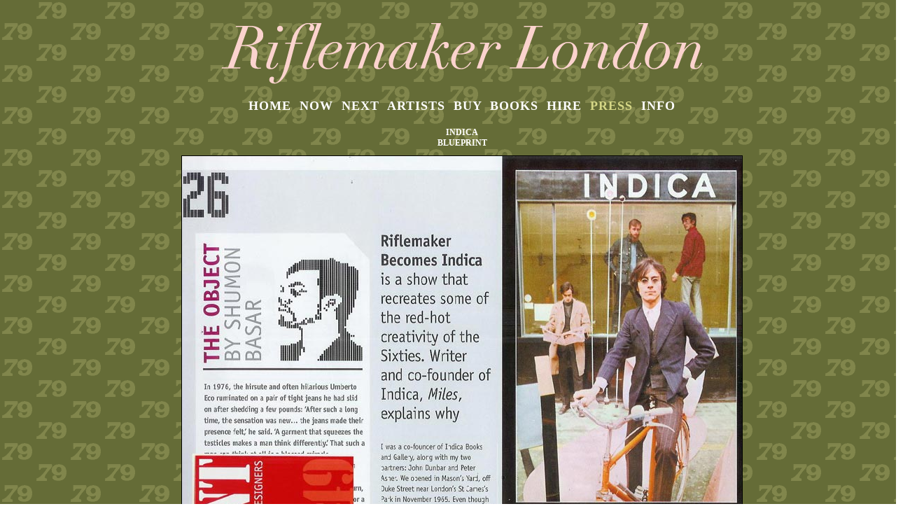

--- FILE ---
content_type: text/css
request_url: https://www.riflemaker.org/style/stylesheet.css
body_size: 2614
content:
/* CSS Document */

body {font-family:verdana; margin:0; border:0;}

.whitebox { background-color: #FFFFFF;
padding:10px 14px 14px 14px;
border: 1px solid black;
margin-bottom:20px;
margin-top:20px;
width:600px;
font-size:12px;}

table#cards {width:340px;margin-top:10px;margin-left:60px;}

table#cards td {font-size:12px;padding:3px 0 3px 0;}

h1 {font-size:13px;
margin:20px 0 4px 0;}

h1 {font-size:14px;
margin:0 0 4px 0;}


td.hols {text-align:center;
padding-top: 20px;
color:black;
font-size:14px;
width:500px;}

h2 { font-size:14px;}
img { margin:10px 0px 10px 0px; border: 1px solid black;}



a:link { color: #000000; text-decoration:none;}
a:visited { color: #000000; text-decoration:none;}
a:active { color: #000000; text-decoration:none;}
a:hover { color: #FFFFFF; text-decoration:none;}


table#books {padding:0px; width:500px;
	
}

table#books td {
	text-align: center;
	padding-top: 0px;
	padding-bottom: 0px;
color:#fff;
}


span.orange { font-weight:bold;font-color:orange;}
.orange a:link { color: orange; text-decoration:none;}
.orange a:visited { color: orange; text-decoration:none;}
.orange a:active { color: orange; text-decoration:none;}
.orange a:hover { color: #FFFFFF; text-decoration:none;}


.info { font-size:12px; width:450px; text-transform:uppercase;}
.link { font-size:12px; width:450px; font-weight:bold; padding:20px 0;}
.textarea { font-size:12px; width:570px; text-transform:none;}
.medium { font-size:12px;}

div.clear {clear:both;}

div#footer{ font-size:10px;  text-transform:uppercase; padding-top: 10px; padding-bottom:200px;color:#FFFFFF;}
div#footer a:link {text-transform:none;}
div#footernext{ font-size:10px; width:590px; text-transform:uppercase; padding-top: 10px; padding-bottom:200px; color:#FFFFFF;}
div#footernext a:link {text-transform:none;}

/* tables  */

table#home img {margin:0px; border:0px;}
table#home {margin:30px 0 4px 0; }

/* listings  */
div.list { font-size:12px; text-align:center; width: 570px; text-transform: uppercase;}
div.listtitle { font-weight:bold;}

/* menu */
div#menu { font:Arial, Helvetica, sans-serif; font-weight:900; font-size:18px; text-transform:uppercase; letter-spacing:1px; padding-bottom:20px;}

div#menu a:link { color: #FFFFFF; text-decoration:none;}
div#menu a:visited { color: #FFFFFF; text-decoration:none;}
div#menu a:active { color: #FFFFFF; text-decoration:none;}
div#menu a:hover { color:#000000; text-decoration:none;}
div#menu span { color: #000000;}

/* NEW BGS */

div#channel-olive { padding: 20px; width:100%;  background:repeat; background-image: url(../images/page/new-olive-bg.png); color:#fff;}
div#channel-olive div#logo { width:100%; height:121px; background-image: url(../images/page/info_logo2.png); background-repeat:no-repeat; background-position: top center;}
div#channel-olive div.info { font-weight:bold; padding-bottom:20px;}
div#channel-olive div.info span { text-transform:none;}
div#channel-olive div#menu a:hover { color:#235E4A; text-decoration:none;}
div#channel-olive div#menu span { color:#235E4A;}
div#channel-olive img { margin: 30px 0;vertical-align:top;}

div#channel-blue { padding: 20px; width:100%;  background-color:#9ceffd;  background:repeat; background-image: url(../images/page/blue-bg2.png); color:#fff;}
div#channel-blue div#logo { width:100%; height:121px; background-image: url(../images/page/pink_logo2.png); background-repeat:no-repeat; background-position: top center;}
div#channel-blue div.info { font-weight:bold; padding-bottom:20px;}
div#channel-blue div.info span { text-transform:none;}
div#channel-blue div#menu a:hover { color:#235E4A; text-decoration:none;}
div#channel-blue div#menu span { color:#235E4A;}
div#channel-blue img { margin: 30px 0;vertical-align:top;}

div#channel-yellow { padding: 20px; width:100%;  background-color:#faf99f; colour:#000;}
div#channel-yellow div#logo { width:100%; height:121px; background-image: url(../images/page/info_logo2.png); background-repeat:no-repeat; background-position: top center;}
div#channel-yellow div.info { font-weight:bold; padding-bottom:20px;}
div#channel-yellow div.info span { text-transform:none;}
div#channel-yellow div#menu a:hover { color:#235E4A; text-decoration:none;}
div#channel-yellow div#menu span { color:#235E4A;}
div#channel-yellow img { margin: 30px 0;vertical-align:top;}

div#channel-green { padding: 20px; width:100%;  background:repeat; background-image: url(../images/page/olive-bg.png);  color:#fff;}
div#channel-green div#logo { width:100%; height:121px; background-image: url(../images/page/pink_logo2.png); background-repeat:no-repeat; background-position: top center;}
div#channel-green div.info { font-weight:bold; padding-bottom:20px;}
div#channel-green div.info span { text-transform:none;}
div#channel-green div#menu a:hover { color:#235E4A; text-decoration:none;}
div#channel-green div#menu span { color:#235E4A;}
div#channel-green img { margin: 30px 0;vertical-align:top;}

div#channel-drk-olive { padding: 20px; width:100%;  background:repeat; background-image: url(../images/page/new-drk-olive-bg.png); color:#fff;}
div#channel-drk-olive div#logo { width:100%; height:121px; background-image: url(../images/page/info_logo2.png); background-repeat:no-repeat; background-position: top center;}
div#channel-drk-olive div.info { font-weight:bold; padding-bottom:20px;}
div#channel-drk-olive div.info span { text-transform:none;}
div#channel-drk-olive div#menu a:hover { color:#235E4A; text-decoration:none;}
div#channel-drk-olive div#menu span { color:#235E4A;}
div#channel-drk-olive img { margin: 30px 0;vertical-align:top;}


/* channels */
div#channel-info { padding: 20px; width:100%;  background:repeat; background-image: url(/sync/graphics/common/rfm-bg-red-new.png); color:#fff;}
div#channel-info div#logo { width:100%; height:121px; background-image: url(../images/page/pink_logo2.png); background-repeat:no-repeat; background-position: top center;}
div#channel-info div.info { font-weight:bold; padding-bottom:20px;}
div#channel-info div.info span { text-transform:none;}
div#channel-info div#menu a:hover { color:#235E4A; text-decoration:none;}
div#channel-info div#menu span { color:#235E4A;}
div#channel-info img { margin: 30px 0;vertical-align:top;}

div#channel-allartists {  padding: 20px; width:100%; background:repeat; background-image: url(/sync/graphics/backgrounds/artists_bg.gif); }
div#channel-allartists div#logo { width:100%; height:121px; background-image: url(../images/page/pink_logo2.png); background-repeat:no-repeat; background-position: top center; }
div#channel-allartistlist div#menu a:link { color: #000000; text-decoration:none;}); background-repeat:no-repeat; background-position: top center; }
div#channel-allartists div#menu a:link { color: #000000; text-decoration:none;}
div#channel-allartists div#menu a:visited { color: #000000; text-decoration:none;}
div#channel-allartists div#menu a:active { color: #000000; text-decoration:none;}
div#channel-allartists div#menu a:hover { color: #7F6F22; text-decoration:none;}
div#channel-allartists a:hover { color:#7F6F22; text-decoration:none;}
div#channel-allartists span { color:#7F6F22;}
div#channel-allartists div.textarea { font-style:italic; padding-bottom: 20px;}

div#channel-allartistlist {  padding: 20px; width:100%; background:repeat; background-image: url(/images/page/artlistbg.gif); }
div#channel-allartistlist div#logo { width:100%; height:121px; background-image: url(../images/page/info_logo2.png); background-repeat:no-repeat; background-position: top center; }
div#channel-allartistlist div#menu a:visited { color: #000000; text-decoration:none;}
div#channel-allartistlist div#menu a:active { color: #000000; text-decoration:none;}
div#channel-allartistlist div#menu a:hover { color: #a13129; text-decoration:none;}
div#channel-allartistlist a:hover { color:#a13129; text-decoration:none;}
div#channel-allartistlist span { color:#a13129;}
div#channel-allartistlist div.textarea { font-style:italic; padding-bottom: 20px;}


div#channel-now {  padding: 20px; width:100%; background:repeat; background-image: url(/sync/graphics/backgrounds/now_bg3.gif); }
div#channel-now div#logo { width:100%; height:121px; background-image: url(../images/page/pink_logo2.png); background-repeat:no-repeat; background-position: top center; }
div#channel-now a:hover { color:#59451F; text-decoration:none;}
div#channel-now span { color: #59451F;}
div#channel-now div.info span { color:#000000; font-weight:bold;}
div#channel-now div.caption { width:235; font-size:10px; padding:0 0 20px 0; text-align:center;}
div#channel-now div.caption-narrow {width:200px;  font-size:10px; padding:0 0 20px 0; text-align:center;}

.caption-narrow { width:200px;  font-size:10px; padding:0 0 20px 0; text-align:center; }

div#channel-next {  padding: 20px; width:100%; background:repeat; background-image: url(/sync/graphics/backgrounds/next_bg.gif); }
div#channel-next a:link { color: #FFFFFF; text-decoration:none;}
div#channel-next a:visited { color: #FFFFFF; text-decoration:none;}
div#channel-next a:active { color: #FFFFFF; text-decoration:none;}
div#channel-next a:hover { color:#D5D786; text-decoration:none;}
div#channel-next div#logo { width:100%; height:121px; background-image: url(../images/page/pink_logo2.png); background-repeat:no-repeat; background-position: top center; }
div#channel-next div#menu span { color: #D5D786;}
div#channel-next div.info { color:white;}
div#channel-next div.info span { color:white; font-weight:bold;}
div#channel-next div.textarea { color:white;}
div#channel-next div.caption { width:235; font-size:10px; padding:0 10px 20px 10px; text-align:center; color:#FFFFFF;}
div#channel-next div.captionwide { width:524px; font-size:10px; padding:0 10px 20px 10px; text-align:center; color:#FFFFFF;}
div#channel-now div.captionwide { width:524px; font-size:10px; padding:0 10px 20px 10px; text-align:center; color:#000;}
div#channel-next div.image {vertical-align: top; }


div#channel-artist {  padding: 20px; width:100%; background:repeat; background-image: url(/sync/graphics/backgrounds/artists_bg.gif); }
div#channel-artist div#logo { width:100%; height:121px; background-image: url(../images/page/pink_logo2.png); background-repeat:no-repeat; background-position: top center; }
div#channel-artist div#menu a:link { color: #000000; text-decoration:none;}
div#channel-artist div#menu a:visited { color: #000000; text-decoration:none;}
div#channel-artist div#menu a:active { color: #000000; text-decoration:none;}
div#channel-artist div#menu a:hover { color:#7F6F22; text-decoration:none;}
div#channel-artist div#menu span { color: #7F6F22;}
div#channel-artist div.info span { font-weight:bold;}
div#channel-artist a:hover { color:#7F6F22; text-decoration:none;}
div#channel-artist div.textarea {padding:25px 0px; width:525px;}
div#channel-artist div.imagearea { width:540px;  padding-top:10px}
div#channel-artist div.imagearea2 { width:530px; text-align:center; padding-top:10px}
div#channel-artist div.imagearea3 { width:630px; text-align:center; padding-top:10px}
div#channel-artist div.imagearea4 { width:570px; text-align:center; padding-top:10px}
div#channel-artist div.image { padding:0px; text-align:center; }
div#channel-artist div.caption { width:240px; font-size:10px; padding:0 5px 10px 5px; text-align:center;}
div#channel-artist div.captionwide { width:524px; font-size:10px; padding:0 5px 10px 5px; text-align:center;}
div#channel-artist div.caption3 { width:630px; font-size:10px; padding:0 5px 10px 5px; text-align:center;}
div#channel-artist div.float { float:left; padding:0px 10px;}
div#channel-next div.biographie {width:800px;}
div#channel-next div.title { font-size:12px; font-weight:bold; padding:30px 0 10px 0; text-transform:uppercase;color:#fff;}
div#channel-next div.text { font-size:12px;color:#fff;line-height: 18px !important;}
div#channel-artist td {	vertical-align: top; padding:0px;}
div#channel-artist table {width:540px; padding:0px;}

div.dates {
	text-transform: none;
}

.close {font-size:16px; color:white;width:520px;font-weight:bold;padding-top:10px;}

div.top {vertical-align:top;}

table#thumb {width:600px;}

table#thumb td {width:160px;padding:0 3px 5px 3px;text-align:center;vertical-align:top;font-size:12px;}

div#channel-now div.caption2 { font-size:10px; padding:0 10px 20px 10px; text-align:center;}

div#channel-now div.captiontable,
div#channel-artist div.captiontable

{ font-size:10px; padding:0 10px 0 10px; text-align:center;}

table.poster,table.infotbl, table.posterwide { 
margin-bottom:20px;}

table.poster td, table.infotbl td, table.posterwide td {
vertical-align:top;
font-size:11px;
color:#fff;
text-align:center;
padding:0 5px 0 5px;}

table.poster td {
width:130px;}

table.posterwide td {
width:150px;
}


table.posterwide td.film {padding-top:11px;}


table.infotbl th {
font-size:12px;
color:#fff;
padding-bottom:7px;
}

table.infotbl td {
padding-bottom:14px;
}


.whitebox a {color:#333;
text-decoration:underline;}

.large {font-size:16px;padding-bottom:5px;}

.pink {color:#000; font-weight:bold;font-size:18px;}

img.imgnoborder {border:none;}


.leftalign {
text-align:left;
width:500px;
margin-top:20px;
}

.exhiblist {
margin-bottom:20px;

}

.exhiblist th {
color:#fff;
text-align:left;
}

.exhiblist td {
color:#fff;
font-size:13px;
padding: 4px 0 4px 0;
vertical-align:top;

}

.allartwrap {
width:800px;
margin-top:20px;
}

.allartwrap img {
padding:0;
margin:0;
}

.artlistwrap {
background-color:#949060;
text-transform: uppercase;
}

.artlistwrap a {
color:#fff;
font-size:15px;
}


table#highres td  {
padding:0 20px 0 20px;
vertical-align:top;
}

div.captionhigh  {
text-align:center;
font-size:11px;
}

table.artlisttbl {
width:800px;
padding-top:18px;

}

table.artlisttbl td {
text-align:center;
padding-bottom:18px;
width:400px;
}

table.timetable {
width:800px;
}

table.timetable td, table.timetable th  {
text-align: left;
font-size:12px;
padding:3px 0 3px 0;

}

table.timetable td {
color:#06744b;
font-weight:bold;
}

table.timetable td.strike{
	text-decoration: line-through;
color:#d40404;
}

table.timetable td.break{
color:#000;
}

.workslist {
 font-size: 12px;
width:580px;
}

.workslist p {
margin: 10px 0 20px 0;
color:#fff;
}

.workslist img {
margin: 0;
padding:0;
}

.workslist h2 {
margin: 10px 0 0 0;
padding:0;
color:#fff;
}

.cattable td {
font-size:13px;
padding:0 20px 20px 20px;
text-align:center;

}

.cattable td div.worksthumb img {
margin:0;
padding:0;

}

.cattable td p {
margin:10px 0 0 0;
padding:0;

}

#channel-artist table  td {padding-right:5px !important;}

div.info-imgs  {
width:800px;
padding:20px 0 15px 0;

}

div.info-imgs img {
margin:0 0 5px 0 !important;
padding:0  !important;
}

.tbl-pad td {padding:0 5px 5px 5px;}



#vimeo {
margin-top:7px;
}

#vimeo td {
padding-right:7px;
position:relative;

}



.vid-title {
text-align:center;
font-size: 12px;
background-color:#000;
color: #5aafe8;
padding:2px 0 2px 0;
}

table td div.vid-title a {color: #5aafe8 !important;text-decoration:none  !important;}

.trans {
width:860px;
	/*background: url('../images/page/trans40.png');*/

}

--- FILE ---
content_type: application/javascript
request_url: https://www.riflemaker.org/global/js/common.js
body_size: 942
content:
var admin_alert_message = '';
var admin_alert_message_2 = '';
var fallback_action = '';
function check() {
	if(document.mainform.dontsubmit == true) {
		document.mainform.dontsubmit = false;
		return false;
	}
	if(document.mainform.admin_action.value == "Delete") {
            if(confirm('Really delete?')) {
                       return true;
		}
		document.mainform.admin_action.value = "";
            return false;
	}
	if(document.mainform.admin_action.value == "Send") {
		var emailArray = ($('textarea_newsletter_recipients').value).split(",");
		var adds = "";
		if(emailArray.length == 1 && emailArray[0] == "") {
	    	nbrOfReceivers = document.mainform.receivers.value;
		} else {
			nbrOfReceivers = emailArray.length;
			if(emailArray[emailArray.length-1] == "") {
				nbrOfReceivers--;
			}
		}
		if(nbrOfReceivers > 1) {
			adds = "s";
		}
	    if(confirm('Really send?\n\nThis email will be sent to ' + nbrOfReceivers + ' user' + adds + '.')) {
		return true;
	    }
	    document.mainform.admin_action.value = "";
            return false;
	}
	if(document.mainform.beforeSubmit) {
    		if(document.mainform.beforeSubmit.value == "true") {
        		beforeSubmit();
    		}
	}
    if(admin_alert_message) {
        if(confirm(admin_alert_message)) {  
            return true;
        } else if(admin_alert_message_2 && fallback_action) {
            if(confirm(admin_alert_message_2)) {
                set_action(fallback_action);
                return true;
            } else {
                return false;
            }
        }
        return false;
    }
}

function set_action(name) {
	document.mainform.admin_action.value = name;
}

function set_alert_message(message) {
    admin_alert_message = message;
}

function set_alert_message_2(message) {
    admin_alert_message_2 = message;
}

function set_fallback_action(name) {
    fallback_action = name;
}

function do_submit(selector) {
	if(selector.value != 0) {
		document.mainform.submit();
	}
}

function submit_noop() {
      set_action('noop');
      document.mainform.submit();
}

function clearForm(){
	//var form = window.document.forms[index];
    var form = window.document.mainform;
	for(var i = 0; i < form.elements.length; i++){
        if(form.elements[i].type != "hidden" && form.elements[i].type !=
		"submit" && form.elements[i].type != "button"){
            if(form.elements[i].type == "checkbox") {
				form.elements[i].checked = false;
			} else if(form.elements[i].type == "select-one") {
				form.elements[i].selectedIndex = 0;
			} else {
				form.elements[i].value = ""
			}
        }
    }
}

function insert_new_element(name, val) {
        var oInput = document.createElement("INPUT");
        oInput.setAttribute("type","HIDDEN");
	oInput.setAttribute("name",name);
	oInput.setAttribute("value",val);
	document.mainform.appendChild(oInput);
}

function input_action(name,action,chosen) {
        insert_new_element("plugin_name",name);
        insert_new_element("plugin_action",action);
        insert_new_element("plugin_chosen",chosen);
        document.mainform.admin_action.value = "Inputaction";
	//alert(document.mainform.admin_action.value);
        document.mainform.submit();
}

function popup(page,args,width,height) {
    var centerWidth = (window.screen.width - width) / 2;
    var centerHeight = (window.screen.height - height) / 2;

    window.open('admin.php?popup=' + page + '&args=' + args, page,'width=' + width + ',height=' + height + ',left='+ centerWidth + ',top=' + centerHeight + ',menubar=0,toolbar=0,location=0,directories=0,status=0,scrollbars=1,resizable=1');
}

function SetCookie(cookieName,cookieValue,nDays) {
	var today = new Date();
 	var expire = new Date();
 	if (nDays==null || nDays==0) nDays=1;
 	expire.setTime(today.getTime() + 3600000*24*nDays);
 	document.cookie = cookieName+"="+escape(cookieValue)
                 + ";expires="+expire.toGMTString();
}

function ReadCookie(cookieName) {
 var theCookie=""+document.cookie;
 var ind=theCookie.indexOf(cookieName);
 if (ind==-1 || cookieName=="") return ""; 
 var ind1=theCookie.indexOf(';',ind);
 if (ind1==-1) ind1=theCookie.length; 
 return unescape(theCookie.substring(ind+cookieName.length+1,ind1));
}

function executeDefaultAction(event, action_name) {
    var element = Event.element(event);
    var key = event.which?event.which:event.keyCode;
    if(key == 13 && element.tagName != "TEXTAREA") {
        Event.stop(event);
        set_action(action_name);
        document.mainform.submit();
    }
}

function set_form_action(action) {
  document.mainform.action = action;
}


--- FILE ---
content_type: application/javascript
request_url: https://www.riflemaker.org/js/AC_QuickTime.js
body_size: 2659
content:
/*File: AC_QuickTime.jsAbstract: This file contains functions to generate OBJECT and EMBED tags for QuickTime content.Version: <1.1>Disclaimer: IMPORTANT:  This Apple software is supplied to you by AppleComputer, Inc. ("Apple") in consideration of your agreement to thefollowing terms, and your use, installation, modification orredistribution of this Apple software constitutes acceptance of theseterms.  If you do not agree with these terms, please do not use,install, modify or redistribute this Apple software.In consideration of your agreement to abide by the following terms, andsubject to these terms, Apple grants you a personal, non-exclusivelicense, under Apple's copyrights in this original Apple software (the"Apple Software"), to use, reproduce, modify and redistribute the AppleSoftware, with or without modifications, in source and/or binary forms;provided that if you redistribute the Apple Software in its entirety andwithout modifications, you must retain this notice and the followingtext and disclaimers in all such redistributions of the Apple Software. Neither the name, trademarks, service marks or logos of Apple Computer,Inc. may be used to endorse or promote products derived from the AppleSoftware without specific prior written permission from Apple.  Exceptas expressly stated in this notice, no other rights or licenses, expressor implied, are granted by Apple herein, including but not limited toany patent rights that may be infringed by your derivative works or byother works in which the Apple Software may be incorporated.The Apple Software is provided by Apple on an "AS IS" basis.  APPLEMAKES NO WARRANTIES, EXPRESS OR IMPLIED, INCLUDING WITHOUT LIMITATIONTHE IMPLIED WARRANTIES OF NON-INFRINGEMENT, MERCHANTABILITY AND FITNESSFOR A PARTICULAR PURPOSE, REGARDING THE APPLE SOFTWARE OR ITS USE ANDOPERATION ALONE OR IN COMBINATION WITH YOUR PRODUCTS.IN NO EVENT SHALL APPLE BE LIABLE FOR ANY SPECIAL, INDIRECT, INCIDENTALOR CONSEQUENTIAL DAMAGES (INCLUDING, BUT NOT LIMITED TO, PROCUREMENT OFSUBSTITUTE GOODS OR SERVICES; LOSS OF USE, DATA, OR PROFITS; OR BUSINESSINTERRUPTION) ARISING IN ANY WAY OUT OF THE USE, REPRODUCTION,MODIFICATION AND/OR DISTRIBUTION OF THE APPLE SOFTWARE, HOWEVER CAUSEDAND WHETHER UNDER THEORY OF CONTRACT, TORT (INCLUDING NEGLIGENCE),STRICT LIABILITY OR OTHERWISE, EVEN IF APPLE HAS BEEN ADVISED OF THEPOSSIBILITY OF SUCH DAMAGE.Copyright © 2006 Apple Computer, Inc., All Rights Reserved*/ /* * This file contains functions to generate OBJECT and EMBED tags for QuickTime content.  *//************** LOCALIZABLE GLOBAL VARIABLES ****************/var gArgCountErr =	'The "%%" function requires an even number of arguments.'				+	'\nArguments should be in the form "atttributeName", "attributeValue", ...';/******************** END LOCALIZABLE **********************/var gTagAttrs				= null;var gQTGeneratorVersion		= 1.0;function AC_QuickTimeVersion()	{ return gQTGeneratorVersion; }function _QTComplain(callingFcnName, errMsg){    errMsg = errMsg.replace("%%", callingFcnName);	alert(errMsg);}function _QTAddAttribute(prefix, slotName, tagName){	var		value;	value = gTagAttrs[prefix + slotName];	if ( null == value )		value = gTagAttrs[slotName];	if ( null != value )	{		if ( 0 == slotName.indexOf(prefix) && (null == tagName) )			tagName = slotName.substring(prefix.length); 		if ( null == tagName ) 			tagName = slotName;		return '' + tagName + '="' + value + '"';	}	else		return "";}function _QTAddObjectAttr(slotName, tagName){	// don't bother if it is only for the embed tag	if ( 0 == slotName.indexOf("emb#") )		return "";	if ( 0 == slotName.indexOf("obj#") && (null == tagName) )		tagName = slotName.substring(4); 	return _QTAddAttribute("obj#", slotName, tagName);}function _QTAddEmbedAttr(slotName, tagName){	// don't bother if it is only for the object tag	if ( 0 == slotName.indexOf("obj#") )		return "";	if ( 0 == slotName.indexOf("emb#") && (null == tagName) )		tagName = slotName.substring(4); 	return _QTAddAttribute("emb#", slotName, tagName);}function _QTAddObjectParam(slotName, generateXHTML){	var		paramValue;	var		paramStr = "";	var		endTagChar = (generateXHTML) ? ' />' : '>';	if ( -1 == slotName.indexOf("emb#") )	{		// look for the OBJECT-only param first. if there is none, look for a generic one		paramValue = gTagAttrs["obj#" + slotName];		if ( null == paramValue )			paramValue = gTagAttrs[slotName];		if ( 0 == slotName.indexOf("obj#") )			slotName = slotName.substring(4); 			if ( null != paramValue )			paramStr = '<param name="' + slotName + '" value="' + paramValue + '"' + endTagChar;	}	return paramStr;}function _QTDeleteTagAttrs(){	for ( var ndx = 0; ndx < arguments.length; ndx++ )	{		var attrName = arguments[ndx];		delete gTagAttrs[attrName];		delete gTagAttrs["emb#" + attrName];		delete gTagAttrs["obj#" + attrName];	}}		// generate an embed and object tag, return as a stringfunction _QTGenerate(callingFcnName, generateXHTML, args){	// is the number of optional arguments even?	if ( args.length < 4 || (0 != (args.length % 2)) )	{		_QTComplain(callingFcnName, gArgCountErr);		return "";	}		// allocate an array, fill in the required attributes with fixed place params and defaults	gTagAttrs = new Object();	gTagAttrs["src"] = args[0];	gTagAttrs["width"] = args[1];	gTagAttrs["height"] = args[2];	gTagAttrs["classid"] = "clsid:02BF25D5-8C17-4B23-BC80-D3488ABDDC6B";		//Impportant note: It is recommended that you use this exact classid in order to ensure a seamless experience for all viewers	gTagAttrs["pluginspage"] = "http://www.apple.com/quicktime/download/";	// set up codebase attribute with specified or default version before parsing args so	//  anything passed in will override	var activexVers = args[3]	if ( (null == activexVers) || ("" == activexVers) )		activexVers = "6,0,2,0";	gTagAttrs["codebase"] = "http://www.apple.com/qtactivex/qtplugin.cab#version=" + activexVers;	var	attrName,		attrValue;	// add all of the optional attributes to the array	for ( var ndx = 4; ndx < args.length; ndx += 2)	{		attrName = args[ndx].toLowerCase();		attrValue = args[ndx + 1];		// "name" and "id" should have the same value, the former goes in the embed and the later goes in		//  the object. use one array slot 		if ( "name" == attrName || "id" == attrName )			gTagAttrs["name"] = attrValue;		else 			gTagAttrs[attrName] = attrValue;	}	// init both tags with the required and "special" attributes	var objTag =  '<object '					+ _QTAddObjectAttr("classid")					+ _QTAddObjectAttr("width")					+ _QTAddObjectAttr("height")					+ _QTAddObjectAttr("codebase")					+ _QTAddObjectAttr("name", "id")					+ _QTAddObjectAttr("tabindex")					+ _QTAddObjectAttr("hspace")					+ _QTAddObjectAttr("vspace")					+ _QTAddObjectAttr("border")					+ _QTAddObjectAttr("align")					+ _QTAddObjectAttr("class")					+ _QTAddObjectAttr("title")					+ _QTAddObjectAttr("accesskey")					+ _QTAddObjectAttr("noexternaldata")					+ '>'					+ _QTAddObjectParam("src", generateXHTML);	var embedTag = '<embed '					+ _QTAddEmbedAttr("src")					+ _QTAddEmbedAttr("width")					+ _QTAddEmbedAttr("height")					+ _QTAddEmbedAttr("pluginspage")					+ _QTAddEmbedAttr("name")					+ _QTAddEmbedAttr("align")					+ _QTAddEmbedAttr("tabindex");	// delete the attributes/params we have already added	_QTDeleteTagAttrs("src","width","height","pluginspage","classid","codebase","name","tabindex",					"hspace","vspace","border","align","noexternaldata","class","title","accesskey");	// and finally, add all of the remaining attributes to the embed and object	for ( var attrName in gTagAttrs )	{		attrValue = gTagAttrs[attrName];		if ( null != attrValue )		{			embedTag += _QTAddEmbedAttr(attrName);			objTag += _QTAddObjectParam(attrName, generateXHTML);		}	} 	// end both tags, we're done	return objTag + embedTag + '></em' + 'bed></ob' + 'ject' + '>';}// return the object/embed as a stringfunction QT_GenerateOBJECTText(){	return _QTGenerate("QT_GenerateOBJECTText", false, arguments);}function QT_GenerateOBJECTText_XHTML(){	return _QTGenerate("QT_GenerateOBJECTText_XHTML", true, arguments);}function QT_WriteOBJECT(){	document.writeln(_QTGenerate("QT_WriteOBJECT", false, arguments));}function QT_WriteOBJECT_XHTML(){	document.writeln(_QTGenerate("QT_WriteOBJECT_XHTML", true, arguments));}